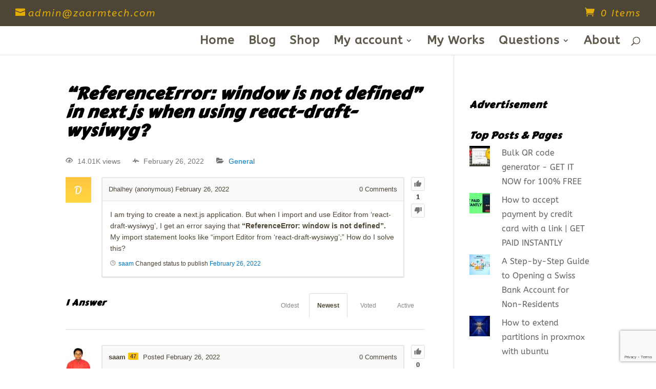

--- FILE ---
content_type: text/html; charset=utf-8
request_url: https://accounts.google.com/o/oauth2/postmessageRelay?parent=https%3A%2F%2Fzaarmtech.com&jsh=m%3B%2F_%2Fscs%2Fabc-static%2F_%2Fjs%2Fk%3Dgapi.lb.en.2kN9-TZiXrM.O%2Fd%3D1%2Frs%3DAHpOoo_B4hu0FeWRuWHfxnZ3V0WubwN7Qw%2Fm%3D__features__
body_size: 162
content:
<!DOCTYPE html><html><head><title></title><meta http-equiv="content-type" content="text/html; charset=utf-8"><meta http-equiv="X-UA-Compatible" content="IE=edge"><meta name="viewport" content="width=device-width, initial-scale=1, minimum-scale=1, maximum-scale=1, user-scalable=0"><script src='https://ssl.gstatic.com/accounts/o/2580342461-postmessagerelay.js' nonce="FgYh5KlNRYX_56Qtf6Acvw"></script></head><body><script type="text/javascript" src="https://apis.google.com/js/rpc:shindig_random.js?onload=init" nonce="FgYh5KlNRYX_56Qtf6Acvw"></script></body></html>

--- FILE ---
content_type: text/html; charset=utf-8
request_url: https://www.google.com/recaptcha/api2/anchor?ar=1&k=6Leo2YMcAAAAANNVlG6YQuT9hwg1rtznIY9TeotN&co=aHR0cHM6Ly96YWFybXRlY2guY29tOjQ0Mw..&hl=en&v=N67nZn4AqZkNcbeMu4prBgzg&size=invisible&anchor-ms=20000&execute-ms=30000&cb=bwcxvtyhh59y
body_size: 48556
content:
<!DOCTYPE HTML><html dir="ltr" lang="en"><head><meta http-equiv="Content-Type" content="text/html; charset=UTF-8">
<meta http-equiv="X-UA-Compatible" content="IE=edge">
<title>reCAPTCHA</title>
<style type="text/css">
/* cyrillic-ext */
@font-face {
  font-family: 'Roboto';
  font-style: normal;
  font-weight: 400;
  font-stretch: 100%;
  src: url(//fonts.gstatic.com/s/roboto/v48/KFO7CnqEu92Fr1ME7kSn66aGLdTylUAMa3GUBHMdazTgWw.woff2) format('woff2');
  unicode-range: U+0460-052F, U+1C80-1C8A, U+20B4, U+2DE0-2DFF, U+A640-A69F, U+FE2E-FE2F;
}
/* cyrillic */
@font-face {
  font-family: 'Roboto';
  font-style: normal;
  font-weight: 400;
  font-stretch: 100%;
  src: url(//fonts.gstatic.com/s/roboto/v48/KFO7CnqEu92Fr1ME7kSn66aGLdTylUAMa3iUBHMdazTgWw.woff2) format('woff2');
  unicode-range: U+0301, U+0400-045F, U+0490-0491, U+04B0-04B1, U+2116;
}
/* greek-ext */
@font-face {
  font-family: 'Roboto';
  font-style: normal;
  font-weight: 400;
  font-stretch: 100%;
  src: url(//fonts.gstatic.com/s/roboto/v48/KFO7CnqEu92Fr1ME7kSn66aGLdTylUAMa3CUBHMdazTgWw.woff2) format('woff2');
  unicode-range: U+1F00-1FFF;
}
/* greek */
@font-face {
  font-family: 'Roboto';
  font-style: normal;
  font-weight: 400;
  font-stretch: 100%;
  src: url(//fonts.gstatic.com/s/roboto/v48/KFO7CnqEu92Fr1ME7kSn66aGLdTylUAMa3-UBHMdazTgWw.woff2) format('woff2');
  unicode-range: U+0370-0377, U+037A-037F, U+0384-038A, U+038C, U+038E-03A1, U+03A3-03FF;
}
/* math */
@font-face {
  font-family: 'Roboto';
  font-style: normal;
  font-weight: 400;
  font-stretch: 100%;
  src: url(//fonts.gstatic.com/s/roboto/v48/KFO7CnqEu92Fr1ME7kSn66aGLdTylUAMawCUBHMdazTgWw.woff2) format('woff2');
  unicode-range: U+0302-0303, U+0305, U+0307-0308, U+0310, U+0312, U+0315, U+031A, U+0326-0327, U+032C, U+032F-0330, U+0332-0333, U+0338, U+033A, U+0346, U+034D, U+0391-03A1, U+03A3-03A9, U+03B1-03C9, U+03D1, U+03D5-03D6, U+03F0-03F1, U+03F4-03F5, U+2016-2017, U+2034-2038, U+203C, U+2040, U+2043, U+2047, U+2050, U+2057, U+205F, U+2070-2071, U+2074-208E, U+2090-209C, U+20D0-20DC, U+20E1, U+20E5-20EF, U+2100-2112, U+2114-2115, U+2117-2121, U+2123-214F, U+2190, U+2192, U+2194-21AE, U+21B0-21E5, U+21F1-21F2, U+21F4-2211, U+2213-2214, U+2216-22FF, U+2308-230B, U+2310, U+2319, U+231C-2321, U+2336-237A, U+237C, U+2395, U+239B-23B7, U+23D0, U+23DC-23E1, U+2474-2475, U+25AF, U+25B3, U+25B7, U+25BD, U+25C1, U+25CA, U+25CC, U+25FB, U+266D-266F, U+27C0-27FF, U+2900-2AFF, U+2B0E-2B11, U+2B30-2B4C, U+2BFE, U+3030, U+FF5B, U+FF5D, U+1D400-1D7FF, U+1EE00-1EEFF;
}
/* symbols */
@font-face {
  font-family: 'Roboto';
  font-style: normal;
  font-weight: 400;
  font-stretch: 100%;
  src: url(//fonts.gstatic.com/s/roboto/v48/KFO7CnqEu92Fr1ME7kSn66aGLdTylUAMaxKUBHMdazTgWw.woff2) format('woff2');
  unicode-range: U+0001-000C, U+000E-001F, U+007F-009F, U+20DD-20E0, U+20E2-20E4, U+2150-218F, U+2190, U+2192, U+2194-2199, U+21AF, U+21E6-21F0, U+21F3, U+2218-2219, U+2299, U+22C4-22C6, U+2300-243F, U+2440-244A, U+2460-24FF, U+25A0-27BF, U+2800-28FF, U+2921-2922, U+2981, U+29BF, U+29EB, U+2B00-2BFF, U+4DC0-4DFF, U+FFF9-FFFB, U+10140-1018E, U+10190-1019C, U+101A0, U+101D0-101FD, U+102E0-102FB, U+10E60-10E7E, U+1D2C0-1D2D3, U+1D2E0-1D37F, U+1F000-1F0FF, U+1F100-1F1AD, U+1F1E6-1F1FF, U+1F30D-1F30F, U+1F315, U+1F31C, U+1F31E, U+1F320-1F32C, U+1F336, U+1F378, U+1F37D, U+1F382, U+1F393-1F39F, U+1F3A7-1F3A8, U+1F3AC-1F3AF, U+1F3C2, U+1F3C4-1F3C6, U+1F3CA-1F3CE, U+1F3D4-1F3E0, U+1F3ED, U+1F3F1-1F3F3, U+1F3F5-1F3F7, U+1F408, U+1F415, U+1F41F, U+1F426, U+1F43F, U+1F441-1F442, U+1F444, U+1F446-1F449, U+1F44C-1F44E, U+1F453, U+1F46A, U+1F47D, U+1F4A3, U+1F4B0, U+1F4B3, U+1F4B9, U+1F4BB, U+1F4BF, U+1F4C8-1F4CB, U+1F4D6, U+1F4DA, U+1F4DF, U+1F4E3-1F4E6, U+1F4EA-1F4ED, U+1F4F7, U+1F4F9-1F4FB, U+1F4FD-1F4FE, U+1F503, U+1F507-1F50B, U+1F50D, U+1F512-1F513, U+1F53E-1F54A, U+1F54F-1F5FA, U+1F610, U+1F650-1F67F, U+1F687, U+1F68D, U+1F691, U+1F694, U+1F698, U+1F6AD, U+1F6B2, U+1F6B9-1F6BA, U+1F6BC, U+1F6C6-1F6CF, U+1F6D3-1F6D7, U+1F6E0-1F6EA, U+1F6F0-1F6F3, U+1F6F7-1F6FC, U+1F700-1F7FF, U+1F800-1F80B, U+1F810-1F847, U+1F850-1F859, U+1F860-1F887, U+1F890-1F8AD, U+1F8B0-1F8BB, U+1F8C0-1F8C1, U+1F900-1F90B, U+1F93B, U+1F946, U+1F984, U+1F996, U+1F9E9, U+1FA00-1FA6F, U+1FA70-1FA7C, U+1FA80-1FA89, U+1FA8F-1FAC6, U+1FACE-1FADC, U+1FADF-1FAE9, U+1FAF0-1FAF8, U+1FB00-1FBFF;
}
/* vietnamese */
@font-face {
  font-family: 'Roboto';
  font-style: normal;
  font-weight: 400;
  font-stretch: 100%;
  src: url(//fonts.gstatic.com/s/roboto/v48/KFO7CnqEu92Fr1ME7kSn66aGLdTylUAMa3OUBHMdazTgWw.woff2) format('woff2');
  unicode-range: U+0102-0103, U+0110-0111, U+0128-0129, U+0168-0169, U+01A0-01A1, U+01AF-01B0, U+0300-0301, U+0303-0304, U+0308-0309, U+0323, U+0329, U+1EA0-1EF9, U+20AB;
}
/* latin-ext */
@font-face {
  font-family: 'Roboto';
  font-style: normal;
  font-weight: 400;
  font-stretch: 100%;
  src: url(//fonts.gstatic.com/s/roboto/v48/KFO7CnqEu92Fr1ME7kSn66aGLdTylUAMa3KUBHMdazTgWw.woff2) format('woff2');
  unicode-range: U+0100-02BA, U+02BD-02C5, U+02C7-02CC, U+02CE-02D7, U+02DD-02FF, U+0304, U+0308, U+0329, U+1D00-1DBF, U+1E00-1E9F, U+1EF2-1EFF, U+2020, U+20A0-20AB, U+20AD-20C0, U+2113, U+2C60-2C7F, U+A720-A7FF;
}
/* latin */
@font-face {
  font-family: 'Roboto';
  font-style: normal;
  font-weight: 400;
  font-stretch: 100%;
  src: url(//fonts.gstatic.com/s/roboto/v48/KFO7CnqEu92Fr1ME7kSn66aGLdTylUAMa3yUBHMdazQ.woff2) format('woff2');
  unicode-range: U+0000-00FF, U+0131, U+0152-0153, U+02BB-02BC, U+02C6, U+02DA, U+02DC, U+0304, U+0308, U+0329, U+2000-206F, U+20AC, U+2122, U+2191, U+2193, U+2212, U+2215, U+FEFF, U+FFFD;
}
/* cyrillic-ext */
@font-face {
  font-family: 'Roboto';
  font-style: normal;
  font-weight: 500;
  font-stretch: 100%;
  src: url(//fonts.gstatic.com/s/roboto/v48/KFO7CnqEu92Fr1ME7kSn66aGLdTylUAMa3GUBHMdazTgWw.woff2) format('woff2');
  unicode-range: U+0460-052F, U+1C80-1C8A, U+20B4, U+2DE0-2DFF, U+A640-A69F, U+FE2E-FE2F;
}
/* cyrillic */
@font-face {
  font-family: 'Roboto';
  font-style: normal;
  font-weight: 500;
  font-stretch: 100%;
  src: url(//fonts.gstatic.com/s/roboto/v48/KFO7CnqEu92Fr1ME7kSn66aGLdTylUAMa3iUBHMdazTgWw.woff2) format('woff2');
  unicode-range: U+0301, U+0400-045F, U+0490-0491, U+04B0-04B1, U+2116;
}
/* greek-ext */
@font-face {
  font-family: 'Roboto';
  font-style: normal;
  font-weight: 500;
  font-stretch: 100%;
  src: url(//fonts.gstatic.com/s/roboto/v48/KFO7CnqEu92Fr1ME7kSn66aGLdTylUAMa3CUBHMdazTgWw.woff2) format('woff2');
  unicode-range: U+1F00-1FFF;
}
/* greek */
@font-face {
  font-family: 'Roboto';
  font-style: normal;
  font-weight: 500;
  font-stretch: 100%;
  src: url(//fonts.gstatic.com/s/roboto/v48/KFO7CnqEu92Fr1ME7kSn66aGLdTylUAMa3-UBHMdazTgWw.woff2) format('woff2');
  unicode-range: U+0370-0377, U+037A-037F, U+0384-038A, U+038C, U+038E-03A1, U+03A3-03FF;
}
/* math */
@font-face {
  font-family: 'Roboto';
  font-style: normal;
  font-weight: 500;
  font-stretch: 100%;
  src: url(//fonts.gstatic.com/s/roboto/v48/KFO7CnqEu92Fr1ME7kSn66aGLdTylUAMawCUBHMdazTgWw.woff2) format('woff2');
  unicode-range: U+0302-0303, U+0305, U+0307-0308, U+0310, U+0312, U+0315, U+031A, U+0326-0327, U+032C, U+032F-0330, U+0332-0333, U+0338, U+033A, U+0346, U+034D, U+0391-03A1, U+03A3-03A9, U+03B1-03C9, U+03D1, U+03D5-03D6, U+03F0-03F1, U+03F4-03F5, U+2016-2017, U+2034-2038, U+203C, U+2040, U+2043, U+2047, U+2050, U+2057, U+205F, U+2070-2071, U+2074-208E, U+2090-209C, U+20D0-20DC, U+20E1, U+20E5-20EF, U+2100-2112, U+2114-2115, U+2117-2121, U+2123-214F, U+2190, U+2192, U+2194-21AE, U+21B0-21E5, U+21F1-21F2, U+21F4-2211, U+2213-2214, U+2216-22FF, U+2308-230B, U+2310, U+2319, U+231C-2321, U+2336-237A, U+237C, U+2395, U+239B-23B7, U+23D0, U+23DC-23E1, U+2474-2475, U+25AF, U+25B3, U+25B7, U+25BD, U+25C1, U+25CA, U+25CC, U+25FB, U+266D-266F, U+27C0-27FF, U+2900-2AFF, U+2B0E-2B11, U+2B30-2B4C, U+2BFE, U+3030, U+FF5B, U+FF5D, U+1D400-1D7FF, U+1EE00-1EEFF;
}
/* symbols */
@font-face {
  font-family: 'Roboto';
  font-style: normal;
  font-weight: 500;
  font-stretch: 100%;
  src: url(//fonts.gstatic.com/s/roboto/v48/KFO7CnqEu92Fr1ME7kSn66aGLdTylUAMaxKUBHMdazTgWw.woff2) format('woff2');
  unicode-range: U+0001-000C, U+000E-001F, U+007F-009F, U+20DD-20E0, U+20E2-20E4, U+2150-218F, U+2190, U+2192, U+2194-2199, U+21AF, U+21E6-21F0, U+21F3, U+2218-2219, U+2299, U+22C4-22C6, U+2300-243F, U+2440-244A, U+2460-24FF, U+25A0-27BF, U+2800-28FF, U+2921-2922, U+2981, U+29BF, U+29EB, U+2B00-2BFF, U+4DC0-4DFF, U+FFF9-FFFB, U+10140-1018E, U+10190-1019C, U+101A0, U+101D0-101FD, U+102E0-102FB, U+10E60-10E7E, U+1D2C0-1D2D3, U+1D2E0-1D37F, U+1F000-1F0FF, U+1F100-1F1AD, U+1F1E6-1F1FF, U+1F30D-1F30F, U+1F315, U+1F31C, U+1F31E, U+1F320-1F32C, U+1F336, U+1F378, U+1F37D, U+1F382, U+1F393-1F39F, U+1F3A7-1F3A8, U+1F3AC-1F3AF, U+1F3C2, U+1F3C4-1F3C6, U+1F3CA-1F3CE, U+1F3D4-1F3E0, U+1F3ED, U+1F3F1-1F3F3, U+1F3F5-1F3F7, U+1F408, U+1F415, U+1F41F, U+1F426, U+1F43F, U+1F441-1F442, U+1F444, U+1F446-1F449, U+1F44C-1F44E, U+1F453, U+1F46A, U+1F47D, U+1F4A3, U+1F4B0, U+1F4B3, U+1F4B9, U+1F4BB, U+1F4BF, U+1F4C8-1F4CB, U+1F4D6, U+1F4DA, U+1F4DF, U+1F4E3-1F4E6, U+1F4EA-1F4ED, U+1F4F7, U+1F4F9-1F4FB, U+1F4FD-1F4FE, U+1F503, U+1F507-1F50B, U+1F50D, U+1F512-1F513, U+1F53E-1F54A, U+1F54F-1F5FA, U+1F610, U+1F650-1F67F, U+1F687, U+1F68D, U+1F691, U+1F694, U+1F698, U+1F6AD, U+1F6B2, U+1F6B9-1F6BA, U+1F6BC, U+1F6C6-1F6CF, U+1F6D3-1F6D7, U+1F6E0-1F6EA, U+1F6F0-1F6F3, U+1F6F7-1F6FC, U+1F700-1F7FF, U+1F800-1F80B, U+1F810-1F847, U+1F850-1F859, U+1F860-1F887, U+1F890-1F8AD, U+1F8B0-1F8BB, U+1F8C0-1F8C1, U+1F900-1F90B, U+1F93B, U+1F946, U+1F984, U+1F996, U+1F9E9, U+1FA00-1FA6F, U+1FA70-1FA7C, U+1FA80-1FA89, U+1FA8F-1FAC6, U+1FACE-1FADC, U+1FADF-1FAE9, U+1FAF0-1FAF8, U+1FB00-1FBFF;
}
/* vietnamese */
@font-face {
  font-family: 'Roboto';
  font-style: normal;
  font-weight: 500;
  font-stretch: 100%;
  src: url(//fonts.gstatic.com/s/roboto/v48/KFO7CnqEu92Fr1ME7kSn66aGLdTylUAMa3OUBHMdazTgWw.woff2) format('woff2');
  unicode-range: U+0102-0103, U+0110-0111, U+0128-0129, U+0168-0169, U+01A0-01A1, U+01AF-01B0, U+0300-0301, U+0303-0304, U+0308-0309, U+0323, U+0329, U+1EA0-1EF9, U+20AB;
}
/* latin-ext */
@font-face {
  font-family: 'Roboto';
  font-style: normal;
  font-weight: 500;
  font-stretch: 100%;
  src: url(//fonts.gstatic.com/s/roboto/v48/KFO7CnqEu92Fr1ME7kSn66aGLdTylUAMa3KUBHMdazTgWw.woff2) format('woff2');
  unicode-range: U+0100-02BA, U+02BD-02C5, U+02C7-02CC, U+02CE-02D7, U+02DD-02FF, U+0304, U+0308, U+0329, U+1D00-1DBF, U+1E00-1E9F, U+1EF2-1EFF, U+2020, U+20A0-20AB, U+20AD-20C0, U+2113, U+2C60-2C7F, U+A720-A7FF;
}
/* latin */
@font-face {
  font-family: 'Roboto';
  font-style: normal;
  font-weight: 500;
  font-stretch: 100%;
  src: url(//fonts.gstatic.com/s/roboto/v48/KFO7CnqEu92Fr1ME7kSn66aGLdTylUAMa3yUBHMdazQ.woff2) format('woff2');
  unicode-range: U+0000-00FF, U+0131, U+0152-0153, U+02BB-02BC, U+02C6, U+02DA, U+02DC, U+0304, U+0308, U+0329, U+2000-206F, U+20AC, U+2122, U+2191, U+2193, U+2212, U+2215, U+FEFF, U+FFFD;
}
/* cyrillic-ext */
@font-face {
  font-family: 'Roboto';
  font-style: normal;
  font-weight: 900;
  font-stretch: 100%;
  src: url(//fonts.gstatic.com/s/roboto/v48/KFO7CnqEu92Fr1ME7kSn66aGLdTylUAMa3GUBHMdazTgWw.woff2) format('woff2');
  unicode-range: U+0460-052F, U+1C80-1C8A, U+20B4, U+2DE0-2DFF, U+A640-A69F, U+FE2E-FE2F;
}
/* cyrillic */
@font-face {
  font-family: 'Roboto';
  font-style: normal;
  font-weight: 900;
  font-stretch: 100%;
  src: url(//fonts.gstatic.com/s/roboto/v48/KFO7CnqEu92Fr1ME7kSn66aGLdTylUAMa3iUBHMdazTgWw.woff2) format('woff2');
  unicode-range: U+0301, U+0400-045F, U+0490-0491, U+04B0-04B1, U+2116;
}
/* greek-ext */
@font-face {
  font-family: 'Roboto';
  font-style: normal;
  font-weight: 900;
  font-stretch: 100%;
  src: url(//fonts.gstatic.com/s/roboto/v48/KFO7CnqEu92Fr1ME7kSn66aGLdTylUAMa3CUBHMdazTgWw.woff2) format('woff2');
  unicode-range: U+1F00-1FFF;
}
/* greek */
@font-face {
  font-family: 'Roboto';
  font-style: normal;
  font-weight: 900;
  font-stretch: 100%;
  src: url(//fonts.gstatic.com/s/roboto/v48/KFO7CnqEu92Fr1ME7kSn66aGLdTylUAMa3-UBHMdazTgWw.woff2) format('woff2');
  unicode-range: U+0370-0377, U+037A-037F, U+0384-038A, U+038C, U+038E-03A1, U+03A3-03FF;
}
/* math */
@font-face {
  font-family: 'Roboto';
  font-style: normal;
  font-weight: 900;
  font-stretch: 100%;
  src: url(//fonts.gstatic.com/s/roboto/v48/KFO7CnqEu92Fr1ME7kSn66aGLdTylUAMawCUBHMdazTgWw.woff2) format('woff2');
  unicode-range: U+0302-0303, U+0305, U+0307-0308, U+0310, U+0312, U+0315, U+031A, U+0326-0327, U+032C, U+032F-0330, U+0332-0333, U+0338, U+033A, U+0346, U+034D, U+0391-03A1, U+03A3-03A9, U+03B1-03C9, U+03D1, U+03D5-03D6, U+03F0-03F1, U+03F4-03F5, U+2016-2017, U+2034-2038, U+203C, U+2040, U+2043, U+2047, U+2050, U+2057, U+205F, U+2070-2071, U+2074-208E, U+2090-209C, U+20D0-20DC, U+20E1, U+20E5-20EF, U+2100-2112, U+2114-2115, U+2117-2121, U+2123-214F, U+2190, U+2192, U+2194-21AE, U+21B0-21E5, U+21F1-21F2, U+21F4-2211, U+2213-2214, U+2216-22FF, U+2308-230B, U+2310, U+2319, U+231C-2321, U+2336-237A, U+237C, U+2395, U+239B-23B7, U+23D0, U+23DC-23E1, U+2474-2475, U+25AF, U+25B3, U+25B7, U+25BD, U+25C1, U+25CA, U+25CC, U+25FB, U+266D-266F, U+27C0-27FF, U+2900-2AFF, U+2B0E-2B11, U+2B30-2B4C, U+2BFE, U+3030, U+FF5B, U+FF5D, U+1D400-1D7FF, U+1EE00-1EEFF;
}
/* symbols */
@font-face {
  font-family: 'Roboto';
  font-style: normal;
  font-weight: 900;
  font-stretch: 100%;
  src: url(//fonts.gstatic.com/s/roboto/v48/KFO7CnqEu92Fr1ME7kSn66aGLdTylUAMaxKUBHMdazTgWw.woff2) format('woff2');
  unicode-range: U+0001-000C, U+000E-001F, U+007F-009F, U+20DD-20E0, U+20E2-20E4, U+2150-218F, U+2190, U+2192, U+2194-2199, U+21AF, U+21E6-21F0, U+21F3, U+2218-2219, U+2299, U+22C4-22C6, U+2300-243F, U+2440-244A, U+2460-24FF, U+25A0-27BF, U+2800-28FF, U+2921-2922, U+2981, U+29BF, U+29EB, U+2B00-2BFF, U+4DC0-4DFF, U+FFF9-FFFB, U+10140-1018E, U+10190-1019C, U+101A0, U+101D0-101FD, U+102E0-102FB, U+10E60-10E7E, U+1D2C0-1D2D3, U+1D2E0-1D37F, U+1F000-1F0FF, U+1F100-1F1AD, U+1F1E6-1F1FF, U+1F30D-1F30F, U+1F315, U+1F31C, U+1F31E, U+1F320-1F32C, U+1F336, U+1F378, U+1F37D, U+1F382, U+1F393-1F39F, U+1F3A7-1F3A8, U+1F3AC-1F3AF, U+1F3C2, U+1F3C4-1F3C6, U+1F3CA-1F3CE, U+1F3D4-1F3E0, U+1F3ED, U+1F3F1-1F3F3, U+1F3F5-1F3F7, U+1F408, U+1F415, U+1F41F, U+1F426, U+1F43F, U+1F441-1F442, U+1F444, U+1F446-1F449, U+1F44C-1F44E, U+1F453, U+1F46A, U+1F47D, U+1F4A3, U+1F4B0, U+1F4B3, U+1F4B9, U+1F4BB, U+1F4BF, U+1F4C8-1F4CB, U+1F4D6, U+1F4DA, U+1F4DF, U+1F4E3-1F4E6, U+1F4EA-1F4ED, U+1F4F7, U+1F4F9-1F4FB, U+1F4FD-1F4FE, U+1F503, U+1F507-1F50B, U+1F50D, U+1F512-1F513, U+1F53E-1F54A, U+1F54F-1F5FA, U+1F610, U+1F650-1F67F, U+1F687, U+1F68D, U+1F691, U+1F694, U+1F698, U+1F6AD, U+1F6B2, U+1F6B9-1F6BA, U+1F6BC, U+1F6C6-1F6CF, U+1F6D3-1F6D7, U+1F6E0-1F6EA, U+1F6F0-1F6F3, U+1F6F7-1F6FC, U+1F700-1F7FF, U+1F800-1F80B, U+1F810-1F847, U+1F850-1F859, U+1F860-1F887, U+1F890-1F8AD, U+1F8B0-1F8BB, U+1F8C0-1F8C1, U+1F900-1F90B, U+1F93B, U+1F946, U+1F984, U+1F996, U+1F9E9, U+1FA00-1FA6F, U+1FA70-1FA7C, U+1FA80-1FA89, U+1FA8F-1FAC6, U+1FACE-1FADC, U+1FADF-1FAE9, U+1FAF0-1FAF8, U+1FB00-1FBFF;
}
/* vietnamese */
@font-face {
  font-family: 'Roboto';
  font-style: normal;
  font-weight: 900;
  font-stretch: 100%;
  src: url(//fonts.gstatic.com/s/roboto/v48/KFO7CnqEu92Fr1ME7kSn66aGLdTylUAMa3OUBHMdazTgWw.woff2) format('woff2');
  unicode-range: U+0102-0103, U+0110-0111, U+0128-0129, U+0168-0169, U+01A0-01A1, U+01AF-01B0, U+0300-0301, U+0303-0304, U+0308-0309, U+0323, U+0329, U+1EA0-1EF9, U+20AB;
}
/* latin-ext */
@font-face {
  font-family: 'Roboto';
  font-style: normal;
  font-weight: 900;
  font-stretch: 100%;
  src: url(//fonts.gstatic.com/s/roboto/v48/KFO7CnqEu92Fr1ME7kSn66aGLdTylUAMa3KUBHMdazTgWw.woff2) format('woff2');
  unicode-range: U+0100-02BA, U+02BD-02C5, U+02C7-02CC, U+02CE-02D7, U+02DD-02FF, U+0304, U+0308, U+0329, U+1D00-1DBF, U+1E00-1E9F, U+1EF2-1EFF, U+2020, U+20A0-20AB, U+20AD-20C0, U+2113, U+2C60-2C7F, U+A720-A7FF;
}
/* latin */
@font-face {
  font-family: 'Roboto';
  font-style: normal;
  font-weight: 900;
  font-stretch: 100%;
  src: url(//fonts.gstatic.com/s/roboto/v48/KFO7CnqEu92Fr1ME7kSn66aGLdTylUAMa3yUBHMdazQ.woff2) format('woff2');
  unicode-range: U+0000-00FF, U+0131, U+0152-0153, U+02BB-02BC, U+02C6, U+02DA, U+02DC, U+0304, U+0308, U+0329, U+2000-206F, U+20AC, U+2122, U+2191, U+2193, U+2212, U+2215, U+FEFF, U+FFFD;
}

</style>
<link rel="stylesheet" type="text/css" href="https://www.gstatic.com/recaptcha/releases/N67nZn4AqZkNcbeMu4prBgzg/styles__ltr.css">
<script nonce="1vzRN5G_U8HyW7Xb9FbCVg" type="text/javascript">window['__recaptcha_api'] = 'https://www.google.com/recaptcha/api2/';</script>
<script type="text/javascript" src="https://www.gstatic.com/recaptcha/releases/N67nZn4AqZkNcbeMu4prBgzg/recaptcha__en.js" nonce="1vzRN5G_U8HyW7Xb9FbCVg">
      
    </script></head>
<body><div id="rc-anchor-alert" class="rc-anchor-alert"></div>
<input type="hidden" id="recaptcha-token" value="[base64]">
<script type="text/javascript" nonce="1vzRN5G_U8HyW7Xb9FbCVg">
      recaptcha.anchor.Main.init("[\x22ainput\x22,[\x22bgdata\x22,\x22\x22,\[base64]/[base64]/MjU1Ong/[base64]/[base64]/[base64]/[base64]/[base64]/[base64]/[base64]/[base64]/[base64]/[base64]/[base64]/[base64]/[base64]/[base64]/[base64]\\u003d\x22,\[base64]\x22,\x22aAHCtVRxw47Ct3oDwpUKw4bCvh/Dn8KhTiU9wrsEwo4qS8Opw4JFw5jDgMKGEB8QYVoMSSgeAxTDnsOLKXBCw5fDhcOZw7LDk8Oiw6Zlw7zCj8Olw5bDgMO9M3Bpw7dRLMOVw5/DsSTDvMO0w6Q+wphpEMO3EcKWYW3DvcKHwr/[base64]/Ci8Omw47DrMOAFcKvH8O5w7XCsTfCrMK7w59MamhUwp7DjsOsWMOJNsKuHsKvwrgDEl4USDpcQ3XDvBHDiHLCjcKbwr/CrmnDgsOYYcKxZ8O9CCYbwroiDk8LwrUSwq3Cg8OzwqJtR2DDk8O5wpvCqG/Dt8OlwpRPeMOwwrRUGcOMXS/CuQVgwr1lRknDkj7CmT/CoMOtP8KmC27DrMOSwpjDjkZTw6zCjcOWwqfCuMOnV8KNN0ldGsKPw7hoOibCpVXCnEzDrcOpMF0mwplAagFpUMKMwpXCvsOJQVDCnw8HWCwMKn/DlW8ILDbDhmzDqBpKDF/Cu8OXwrLDqsKIwqDCm3UYw4rCn8KEwpcBN8OqV8K5w6AFw4RHw7HDtsOFwphiH1NJQcKLWigCw755wpRDfilwUQ7Cun/Cn8KXwrJsEi8fwqPCusOYw4oZw6rCh8OMwrUwWsOGeXrDlgQnanLDiFTDhsO/wq0owpJMKQprwofCnjpfR1lhWMORw4jDtgDDkMOAIMOBFRZIU2DCiGPChMOyw7DCuyPClcK/GMKEw6cmw5nDpMOIw7xSBcOnFcOaw6rCrCVfDQfDjCrCsG/DkcKzUsOvIQ8Nw4B5HkDCtcKPDsKkw7clwocmw6kUwo3DlcKXwp7DjV0POUjDp8Oww6DDkMO7wrvDpCJiwo5Zw5fDsWbCjcO7f8KhwpPDi8KqQMOga0MtB8O/[base64]/CjV1YJhjCjcKMW8Ovw5bDkC7Dl8Ogw7jCmcOeGk9/acOBwqwpwpvCkMK/wqHCvgXDg8KqwrQCe8OdwqxwGcK+wohoDcKzAMKPw7Z+KsKXF8OQwozDj1Fhw6hcwqEDwrIlNMOxw4kNw44Kw6hKwqHDrcKWwpMHPyzDp8KzwplUeMK4w51GwoYzw6/DrWzDm29qwq7DnsOYw7Vsw5csL8KCZcKaw7fCkybCp1LDi1/DmcK4UsOfU8KEH8KKL8OMw7V/wo/CvMKMw4bDvMOcw7nDksOPTygFw657NcOSKy7DlMKcTFTDpmI+C8KiEcKvKcKhw7knwp8Sw5h+wqdzGltddSXCrCAjwpnDtcO5dBTDiV/DhMOKwqw5w4bDog/CqMKCTcKYOwQkAMOQU8KKHjzDu0rCtkpGS8Kcw7vDsMKgw4/DjhPDkMOew4/[base64]/OjcAw4rCocKaw5xWw4RrRB8Ab8KTw4FTwq0MwrrCsS9Jw5LCgkcjwozCsRoZBwceZiRfRgJkw5Qfc8K3eMKBBTTDonfCosKmw5o+dxnDv29kwrfCicKtwpbDmcKdw7fDj8O/w40iw6LCoRvCvcKmZsOUwqlVw7pnwrRoUcORY1/DmzlQw7rCg8ONZ37CgTdswrArGMORw5bDrGbCh8K5QzXDj8KBW1PDoMOhEBrCrwXDi1hic8KGw6oIw7/DrgXCicKNwo7DkcKqSMKewpdGwo/DisOKwrBlw5TCg8KFUsOsw747SMOkUyB0w5HCicKLwpkBKk3DunDCoQQIWgpmw7fCt8OJwq3CksKeecKhw5rDjk4WOsKIw6phw4bCosKTJzfCisKaw6zCmQEBw7TCmGVuwpsmO8KMwr5/H8OBQMK2AcOSJsOSw5vDoDHCiMODfUU7OlzDkMOCacKODScWQwQUw7FSwrczZ8OAw4EnYhR6N8OkQMOQw7vDgSXCjMKMwpbCtR/DmCzDnMKWCMO8wo4QUcOEd8OpcTbDkMOmwqbDiVtYwpvDtsKPdAbDmcKVw5XClAnDu8KCXUcKw45JOMOfwq8Qw7XDsGXDnR0eJMODw59yYMKPJVLDt2xww6jCocKjMMKOwq3CgV/[base64]/CjcOwwq8Gf2TDh8OtFQvCvMOlVB7Dn8KowoR0w5vDpF3DkA15wqpjH8OYwrxpw4pIFMO4RXAHS3caCcKFe1o1K8Omw6kTDybDvkfCqClfXygUw5bCtcKkbsKMw75mQ8KAwqkyKSvCu1HCokBDwqlLw5XCqh/DlcKrw4jDiV3DuEvCqxAiL8OoNsKawogiaV3DucK1dsKswqbCkQ0Ew5TDicKfUwBWwrF4X8KIw6Vzw5/CpxTDk2vCnEHDi0Biw69JAkrCi3bCm8Opw4VaRm/DocKub0UJwp3DpcOVw5XDjhxfTsKpwplWw7Q7GMORNMO5bMKbwr9OFMOuAsKcTcOBwqbCqMK3WjMuRThvDh96wqVMw7TDhsOqT8OHVC3DqMKfYkoQQcOEQMO4w5nCtMK8QhlnwqXCnjzDmT3CvsOLw5vDsRdjwrYrI2vDg0XDosKNwr5bEyI/[base64]/ClFjDo1bDt8OgN8OOOkxFFFXDjC3ChMKdSCQKPx1VL0bCnTV2Jw0Nw5rCvcK1IMKXHSYWw6bDj0fDmBfChcOiw4DCuSkCbcOEwrYhVsK2XSPCqFTDqsKjwr15wpfDhlTCpcO/[base64]/Z8OkGsOCwqXCkirDsgzCncOEZFE+RcOTb3cMw4sXWDdFwqkkw5bDucKVw7DCpMOIailFw7nDk8Kyw6ZJA8O6MyLCr8Kkw5ABwrYyfQTDncO/AT9aMw/DvS7CgSINw5gOwoI1CsOSw4ZUJcOIw4siW8OBw6w2PlcUGR95wqrCuFEfUV7CpX0GIsKLUgkOAV91XSB8JMOLwoPCvcKewrRowqIdT8KyY8O2wpRewqPDtcO/MAEeTCnDmcOnw4lVbsOVwpXCrWBqw67DpDTCo8KvLsKrw6x3DlAGMytawpxJewLDisK0JMOmcMKMQ8KCwonDr8OXW31VMz/[base64]/DUR1alvCl8KBelPCqcKAcW5ga1Jxw6sGAAbDicKVcsORwoR5wrzDtcKnS3TCgFp+Rg1RE8Kkw7rDtAbCvsOWwp0PW1FMwrBnHMOOQ8O/wpA+U14JMsKCwqsmQ29XEzTDlSvDl8OXB8OOw7hCw5BVT8Otw6UJNMOXwqApGS/DtcKARsOUwpjDtcKfwo7DiC/CqcORw7NSXMKCfMO3PwbDhTrDg8KuHWbCkMK3B8K8QnbDjMOoDiEdw6vDjsKfHMOUEULCmAXCi8Kvw5DDoRobeUx8wqxdwoV1w5TDolrDi8Kowp3DpwsSORU7woEkK1RlcjPDg8ONNsKKZBZtQBDDtMKtAGPDhsKXdGDDpMO/JsOrwqgmwr0FWzDCrMKXw6LCrcOPw6PDh8Ojw6zCmsO9wqTCkMOUbsOicxfDkk7CscOOW8OEwpgFfSpOEyDDhw4/VVvCphsbw4AaTVdtLMKvwoPDjsOfwqrCqUrDj3nCnlV8XcKPWsKUwoIWFiXCmBd1w4NywozCgBJCwoHDkwrDv3IHRxjDiQ3Cizpfw7IvPsKqN8KnC33DjsOxwqLCnMKEwpzDr8OcMcK0YsO7wrJgwpLDtsOGwo0ewp3DkcKUBlvDtRc/wpfDiyXCmVbCp8KMwpYbwrHCvkLCriBHA8Oiw5XCmcORECLCocOewrcyw5fCjXnCocO6acOVwojDrMKgwocNRMONKsO0w77DvDbCisOSwq/DpGzCgDMGQcOuHcKyeMK+w4wawqjDgjI+TcKxwprCvVs8SMOXwobDqMKDPcOZw4DChcOEw4FQOW1SwrdUBcKRwpzCoRRrwobCjVPCkTnCpcK/wocKNMKvwo8QdTZBw5PCt1U7VTYIf8K4AsOWViDDlX/CtFs0WgQEw67CjiYXKsK/[base64]/DiMKJWMOXDB9lSMKTTzJPwqtvw6rCosOZECHCp3Qaw5bDlsKSw6ANwpnDsMKFwr/DsXvCpjpwwqvCpsOYwoEaB0JYw75pw7YAw5LCuWpxcFrCrxDDvBpXFiIfJMOuRU0DwqtAcCFfUyLDtn8CwpTDjsKzw6sGPgTDs2clwqkaw7HCvQkyX8KSSRFxwpNYHMOyw440w7zCiEcHwq3DgsOIHijDqEHDln5uwoARJcKow6sfwqvDu8Obw6LCpmp/QMKQTsOpDCrCnT7DjcKLwqVuQMO8w685bsOdw5gZwrVYPMONKmTDlVDCq8KTOjI1w6k+XQTCmQBmwqzCpcOVZcK6UcOyZMKmw6rCjcKJwr1ow4dtbw/DhmpWdHhqw58wVsK8wqctwrLCij0zPMOPETlBeMO9wonDtWRowrlQNXHCsHfCgQzCkDXDp8KrRsOmwqUrG2Nyw55hwqt/w547FVzDucOnHRTCjgUbAcOOw6jDpmR1dyrDkh/[base64]/Dl197wr4Kw68rwq7CrnFBw6LDkUDDn8OEG1gNL3EEw6/DnUw/w5VFGHw7QxZJwq9qw43ClhzDvj3CtFRkwqJowo83wrJjQMKkNGLDpkXDmcKcwoxUMmcswr3DqhxvX8OkWsO4PMOdEmsACcK0Ax9UwpgpwoFPf8KuwrzCk8K+HcO6w6DDmD9rOHPCpHDDssKDNE/Dr8O0CCNHFsOUwrQXPHfDuFrCiDjDj8KxOnPCtsOzw7klFRMWDkTCphHCmcOiURZHw6pyGSjDpsKlw6B2w70BVMKFw7sFwqrCmcOMw5g+CVxkdwzDmcK9OUPCjsOow5fCksKAwpQ/AcOJaWpAKivDvMOVwrVSFkTCsMKiwqhnfAFCwpIqUGbCpxTCtmsXw4TDvE/CgcKIBMK8w74vw5YQRmMDR28kw5jCrzJnw53ClDrDjQNrTRTCjcOMYh3CpMODSsKgwq0VwqfDgnJrwpZBwqxAw7LDtcOBcX3DlMKEw4vCgmzDrcO6w5XDksKLRcKBw6TDohc3McOvw5hWMF0iwobDqBDDvyInC0fCig/[base64]/wqF5X2rCjcO2w6FEw4nCm3HDuC3CnMOMZ8Ojw4AxwoxXXG7Cs0HDgAJ0cRLCtGTDuMKbEjrDuHBHw6HChsOnw5HClk1Hw65cD07CsQpYw5bDqMOkAcO2en0yGF/Dqw7CncOcwo7DkcOHwpLCo8ORwqM+w4nCl8OkejxjwpQLwpHCkXLDhMOMw7B7YMOBw7Q1LcKWw4RKw7Ilf1jDhcKiBsOuS8O3w6XDt8OKwpdbUF4Qw6TDhk5nFyfCp8K2JkxpwrrDp8Ojwqo5acK2Kk1JQMKsKsKhw7rCvcK5GcOXwpnDrcKRMsKWGsO/[base64]/w63Dk8OuHnZCwoQMNMKJX8OSw47DmcO5MhhqbMKoUsOqw4Emwp/DpsOgCsKkdcKgKkDDvMKUwrRcQsKFHQo+NsOgwrYLwphXLMOzDMOfwoVTwrY1w5rDkcKueiXDjcOywrcgdAnCgcKhUcOjY1nCgXHCgMOBWW4FCsKXDMK/CWkzeMOoUsOVf8KLdMO4BwxEH2sTGcOPHQlMfHzCoBU2w59BCg9/WsKuYV3CsAh/w4BPwqdUUC80w4vDmsKGPXVuwpQPw7dFw53CuiDDnUXCq8KgRl/DhFXClcO0e8Kqw58JYcKLDBzDlMKtw4TDnUfCqXjDp3kYwonClF7CtsOkYcOJcGNeG1HCmsKLwr9Aw5Zjw5IMw7jDu8KqNsKOUcKDwrVWewx4d8OBVFoawoYpPmIswqkZw7VqYUM8DBtNwpXDizvDp1TCu8OYwr9hw5jCsSbDqMObRXXDl0hywqzCgD44ej/DoFFrw6bCpQAPwpHChMOiw6jDhA/CvivCqHtGfQk3w4jCmBUTwp/CvMOiworDrAIdwqAJDAjCrT9kwpfDt8Owag3CmcO2fCHCqjTCksOGw5HCkMKvw73Dv8OnWkzCn8KzMAUBJMKGwoDDgSIObW8SZcKlKcK0Sl3CrXzCpMOzRiDCvMKDFcO5X8OTw6Q/W8OnYcOrLRNMFsKUwoJCb0rDn8O+CcOPEcOTC1rDmsO0w4PCicOwK2HDjQdOw4gPw4PDnsKAw6RzwplOw6/[base64]/Ci3zDs8ObZsKdDFc1fGbCm8Oiw4TDg8Kswq7ChAPDs2Y4wqweRsKewrTCvjrCtMKITcKHQjrDnsOdfRsiwr7DqsKpSk3Cg04lwqzDk3IfLHd+NEFkwp9efzNjw5LCnwxITG3DngnCjcO/[base64]/CpUB7EFNlwrjCuDDDu8KMw7jCgj/CosOnKxTDhHk6w5sCw6vCiWDDosOdwqTCpMK4aFh4F8K/DE4Qw4vDncOPTg8Lw6wwwpzCvsK9T3goJcOiw6YjGsKeYxdww7/ClsKYwoJjEsO4QcKEw78xw4kvPcOkw7towprCqMOSXhXCtsKvw5s5wpZHw7LDvcK4Jm4YP8OtWMO0FVPDiFrDj8K6wpNZwodPwpPDnFEkdSjCtMKmwo/[base64]/YQYFw65gwpVEKcO4w7LDt8KFZk/Cn8O2w4s6w7Y3wq4oQDLChcO1wqFJwpPDgX3ClxjCv8O/NsKhTj97TDJJwrbCoxwqwp7Di8K7woDDtRRTL1XCn8KnBsKswqROBjktQsOnFsONAHpDQmbCoMO/[base64]/FMOgwr7DiTbDqMKywrQaCMO+b8OcGRshecO8w7rCj8K/w7o5wpjDtyDCusOUPjHDlMK1eVxRw5bDhsKbw7g3wpvCmivCncORw74aw4HCssKiEsKpw7oXQ2oXIEjDhsKuO8KMwonCvmzDoMKNwqHCucKhwovDiy55Jz/[base64]/PkEkwpFawrHCp8KBw6PCkMOzw5YCCMOlw6UcwqHDkcO2NsKGwqEablbDkSzCmMK6wqnDnwVQwqt1eMOiwoPDpsKRRsOcwpV/w6DCrn8VRnEHBCs+ElPDpcOdwphMDjbDtMOFLTPCnW5Uwo/Dq8KBwobDjcKWbTRHDlJfClcXSlfDlsOcIBMMworDgBDDu8OUFlptw5ZUwqZNwrvDtcKFw6RXegVDCcOfODg3w4sNfsKgJT/CmMKzw4cbwqDDh8OHU8KWwo/CtXTCkGlkwqbDmsOpwpjDtXjDmMKgwqzCu8O7VMKyJMKtMsOcwpvDoMKKEcKjw6nDmMOYwowHbCDDhkDDoXk2w5ZIJsOrwqgnIMOsw7o6XcK8GMOiw64dw51nfCfCkMKyABrCrALCmTzDm8K1NsOWwrxJwoTCmCpZYUgAw6d+woEWQsKReG/[base64]/U8KEwqDCqyJdw6YuwpPChSIkwqZfw7jCr8OVDhbCkRZMGsOFwqhFw78OwqfCjHPDp8Otw5knGwRXwrc0w4lSwos3AlgDwofDtMKrDsOEwqbCmyERwqMRBDRmw6bDj8KFw6Riw7/DhDknw53DiQ5cdcOUUcOIw4/DilxBwqzDtCwCIULCuBUDw4QVw4TDgT1Hw6sYGg7Cm8KjwqnCtl7DlsOBwpIoUcKmSMKVURYpwqbCvjbCjcKfTyIMTjI0eATCrwI4b3kNw5todDISdcKKwpAjwq7DgMOQw4DDoMKJGC4bwqPCmMODMUMmw7PDu2YEKsKVB2JXczrDrsOlwq/CicODE8OkLkIkw4ZfUhzCicOjQ1XCv8O6GsOwLEXCuMKVAC0pAcO9XEjCosOvasKMwoXCoyJewpLClUQie8OoPMOiHGQtwrTDjDNcw7kOCD0aC1U9PsK3akoaw7dNw7bCrFI3ZxbCkS/CjMKnJ2MIw5JBwqlWN8OKN2Ahw7rCkcKcwr0Cw4XDqCLDgsODPUkLCh4Aw7Qnd8KRw5/DuQ0Rw4XCoxUqdiLDkMOmwrXClMOwwp8LwrzDpTFNwqDCj8OeGMKNwqs/wrnCmQLDicOIIiVNFMKlw4sYDEMBw5ckEVUGDcK7J8K2w7rDmcOWVwoTM2oxLMK9wp5Lw7E+aRfDilF3w4HDq1VXw7w/wrXDhVsWJCbCtcOgw44ZN8O6wpzDu07DpsOBw6/DrMORTsOcw6/CjFxvwplqXsOuw7/DncKSQXkow47Ch2DCgcOJRhvCicO+w7TDusOqwoHCnhPCmsK/[base64]/DiMK7w60gw4zDvAHDhGJ2XsK6woHCgUw3JMKSFjjCsMOBwoAhw5bCpzEgw5bCkMOiw4LDk8OaGMKww5bDmRdMAcObwrNEwr8BwopPIGUDNWctNcKqwp/DhMK6MsOHwrDCnjZ3wr7CmlYZw6hyw5YQwqArQsOfacOJwrIlfsOnwpseTWV4wokALWgQw54kJ8OnwpfDiSHDk8KIwpfDoTPCsAHCnMOuZMKJSMKuwpsiwoISEsKUwrBZRsKqwpMSw5zDtBHDoWNRQBTDuz4TWsKYwrHDiMO9AEHCtEYxwpQXwokfwqbCvS1YTF/DtcOiwowjwoLCosKKw6NJEFZDwqzCpMOIwrfDv8OHwq4ZF8OUw5zDucKmFsObFMOOFysICMOsw7XCo1ktwoDDumATw4Maw43DqRxNY8KaDMK5QMOIfcOKw6oBFcO+Dy3DmcOCH8KRw64ZV23DmMOlw6XDiGPDhW8QeF9sAG0IwrzDphDDrzjDnMOFA1LDmD/CrG/[base64]/w5/Cl09DI8KRwo0zGMOKwptYZn9MwqjDg8KfG8KTwq7DnMKbIsKXHQ7DiMKHwpdNwoXDj8K/wobDq8O/Z8OdDyJkw7xKfsOVYMKKXUMdwrEWHTvDtGISPXgPw7vCqcKGwpxdwrTDkcObeCvCqC7CiMKVFcOtw6jCr0DCqcOVPMOjGcOuR15mw4IfR8KKHsOebMKTw4rCvXXDusKpw7kwP8OAAlrCuGBawoYNZMOOHwZ1SMO7wqsMUn/Cq0LDimXCpSXDlWxmwoYnw5nDnDPCpCMXwolSw5zCkAnDvMKkX3HCiA7Ci8OZwofCo8K1TlzCk8Ksw6siwrTDncKLw6/DqBJqPxIow7VEwrwjDVfDlxNJw6bDt8KuCjQfI8OHwqfCryVuwrtkf8O4wpoLdmfCsXXCm8OFS8KKdFAjPMKywooIwqzCmgBaKn8QCiQxw7HDvggaw4dow5pDNEzCrcKIwqPDtFsRYMKSTMKDw7BnYmdmwqs/I8KtQ8KzX0ZHHB3DkMKpwrnDi8KWfcOgwrbChyknwqTDuMKtR8K8wrs+wpjDpzZEwp/[base64]/CgT11w5MYY8KNw6DDvTtYwqAawp/Dtx7Cq1rChUfDt8KMw5hsKsO7GcK8w65QwrHDoQ7DiMKZw5vDs8KDNcKaUsOCPjA3wpnCvzXCmDPDqF1hw5tSw6fCn8O8w6pSC8KnRMObw7jDpsKrdsKzwpnCmVvCqgPCkDzCixBgw5FGcsKTw7Njb1AIwrnDtHpQWyLDow7Ct8OzTWhvw7XCgn7DmX4dw55Hwq/[base64]/WsKnwp7DnjzDhn/DlwXDixzDo8OVR8OEwpzChsONw77CncOhw5vCtmHCjcOMfsO0bEPDjsOjBcKGwpU0XkRFLMOPXcK5LjUEdlvDicKYwpTDvMOnwoQgw6I0OyvDgUTDnEzDrMOewobDggw6w71uCx47w6LCsj7DsTs/W3fDtBN3w5bDniDCg8K4wrXDpDbCh8Oow4d/w4w0w6hOwqbDlMKWw53CvTNaMwJ3fEMSwpnCnsOGwq/CjMO7w4jDlEDCl0k2dxp8NMKNeHbDhSpBw4jCn8KcdsOSwpREQMK5wqjCscKcwrMrw43DlsOUw6/DqsK0RcKKYgXCt8KTw5jCvT7DoDTDv8Kywr3DtApqwqc8w7B2wo/DkcO7Xw9bTUXCssO/[base64]/Cm2d6w7t6wpENBhHDqsOADk8oGBgCw7zDvT5iwpHDl8KgTCnCp8ORw7/DuGXDsUvCm8KgwrvCncK2w6cYf8O1wozCqFvCs0XDt1LCriN4w4llw7bDlT/[base64]/ClMK9w58NTMO8w7FDFhrDgkrCoEnCp3rDiTMWXVrCnsOMw67Dr8Kxw5vCl0VeEnTCkn8mV8KYw5bCmcKjwqTCjB/DigovZkoUC2l5cnLDgVLCp8KBw43DlcKVU8OSwp7Dm8O3Q3rDqEzDgVXDucO2PMKcwoLDpMKTw73DusKsADoSwoVWwoHCglx4wr3CiMOOw40/w4NBwp3CvsKFainDrkvDksOZwod3w7AcYsKnw73CvlXDr8O4wqPDkcOcWkHDtMOzw4DDg3TCjcKUUELCtlw5w5XCjMOtwpMYDMObw6PDkH97w6Emw6bChcOhN8OcPjrDksOLPH3CqUkewobCpRwOwrFow7UuSm7DnHdJw4oOwpA1wo4hwrVTwqVfJ1XCpU3CnMK/w6bCqsKmw4ICw59ywqFOwr3DpcOGGyoyw6o/[base64]/Cq8K9w7AkbBUrw4sSwqjCoS/ClgzDsD4/csOnP8KJwpFWKMKnwqNGbRnCpjBwwrXCsxnCj2AnFzDCmsOIT8KlPcOiw6tCw58DOsO7NGJCwr3DrMOKw4/Cv8KGKnMVDsO/TcOMw6fDksOWHMKjIcKswpFIIsOOUcO0XcOxFMOUXMKmwqTDrRh0wp1fdcKsX1QCI8KpwqnDoyHCvA9Nw7jCkXjCtsKhw7jDkzfDpsOKwofCs8KGTMORBQ/[base64]/AsKawooGXsO2wrPDn13CqXF9F1NIDMOVZEnCpsKRw4x8ARbCh8KYHcOICTtJwqZ1anRkBj40wot7T38Tw5oowoNBQ8OEw7NMcsOWwpfCtnV5V8KfwrvCrcORY8OCT8OeVnrDl8Kswqwsw65/wohiWsOmw7M7w5PCvsK+EMKPCWjChMKuwozDtcKTTcOXJ8OZwoMew5gIEV0Rwr/DmsO8w4DCujDDmsOPw5J9w6nCqm/CngFiIsOLw7TDmTFKJnbCn10vE8K1I8O6IsKSFk7DgBF4wpfCj8OEBWDCkWIWVMOPLMOEwoNGaiDDjScTw7LCmA5EwozDlgEXTMOiVcOiGV/[base64]/w4U2wocbwpklJSzCnR0GXSEEbcKPaHHCj8OvAWvDvF0VBlxUw6w+wpvCoikPwpgwPxzDqBswwrrCniNowq/DvVHDrQEqBMOnw4LDknoNwrrDmDVtw7tdJ8K3VsK7S8K4KcKOacK/GGVUw59uw73DqjkNTBs6wpHCnsKMGxV1wrLDo00jwrkow5XCig3CgA/[base64]/CtnduwpVwPcKgw6jDnMKnOMKRZHLCksOea8OLfMKBOnXCtMO1w5vCpwPDkghnwo4vb8K0wpg+w57CrcOoUzTCncO5wrklcxhWw4U6YR9gw79nL8O7wo3DgcO/dVJoSSrDusOdw7fDtD/DrsOYD8O/dXrDosKuVFfCmAQRPSdLHcK9wpTDkMKuwqnCojAZKcKfJU/DiXA+wopLwpnCvsKLTikrJsKIbMOsLyfDgj3DvsOTJnl1OUw0wpfDtlnDjmLDsR3DusOzNsKgNMKCwrLCg8OuFQdKwpHCisO3OXt1w7nDrsK/wpLDk8OOYsKgagFHwrgpwoc/[base64]/DmhF3w5cLwq9aCcOCC0IJw6LCt8KdMDjDl8Olw5hYwqZVwp4xT1vDv17DiF/DrjUKAwVfTsKdJsK8wrICMTXDi8Kpw4jCgMKJFXLDoDnCkcOJAsOtYRXCocKMwp4Ow68wwrrDuDQIwq7ClUnCvMKwwph3NgJnw5okwqbDg8OjVxTDsjnCmsKfbsKbUUUQwofDsjjCnQojRcOmw45qRsOmWGNkwp8wOsOqWsKbU8OXLWJkwow0woXDjcO/wpzDqcK+wqhuwqnDhMK+ZMOTTcOnK3XCvETDkkXCtXUFwqTDg8ONw5MjwqbCvcOAAMOJwqpsw6vClMK7w6/DvMK0wpTCoHrClTDDm1xhMsKQJsOHay17w5ZWwppDwqHDqcOQPjrCrXIkTsKnIi3DsUUAJMOOwq3CgMOHwr7Dj8OVAXjCusKkw48uwpTCj27DgRkMwpDDnVk7wrDCocOHWMKcwprDisKEVTQ8wpnCo047LsOjwp0THcOHw5IFUHJxO8O7bsKcRGbDkBxzwot/[base64]/w79Nwr7CkHt+bzxXTDJ2w45jUsKww41nw5XDmsOtw7Q7w7HDlEPDmcKmwqnDhWfDlgYbw5cNLV3DhQZAw4/DikLChVXClMORwofCv8K+JcK2woRzwrIcdkN1bmkAwp4aw6vDiEHClcK9wovCnsKjwpbDtMOBdRNyCyU8BUZ3HU/DscKjwqEFw617P8KJZcOnw7/Cm8OjBMOhwp/[base64]/wrTCuk1iwrLCuWzCiGrDvMKzWHbCgHRLP8OUw6tNw5AMBsOkEU5YfsOfcsKaw4gMw5MtGgBSacOVw73CjcOjA8KDIzzCmsKXfMKLwp/DisKvwoU7w5LDnMOLwpVNEy0Owr3DgMKmbnLDtsK8fsOswr0sTcOrSUtEYDPDjcKQVsKAw6fChcOUYULDkgzDvUzChCRaQMOIMsOhwpzDt8O7wqlLwolDYX1rN8OfwooQGcO4TALChcKqe0rDvR8id351KlTCvcKEwooAITnCi8KqV0TDti/ChMKIwplVCsOIwrrCncK1M8KOA1bDmcKLwrgEwpnCjMKMw5rDj0XCsV42w4wIwoE5w4DCuMKRwqvDj8OdY8KNC8Ofw65lwrvDtsOzwqVTw5/CoiVZN8KYFMO0SlbCrsKgGn3Cl8Oyw7grw41iw6A3OMOUW8KRw7wnw7jCjnDDjcO3wpTClMK3LDcAw64zUsKYVMK0X8Kec8OVcDzCsRIYwr3DocOmwp/[base64]/DsDsIw5DDj17Cl13CmBERLsKPw7XCjF9fwrDCoHVqwp3CpTnCtMKNG2giw5rCtMKIw4nDvUvCscOhOsKKeAQCDzhfUsObwqXDix99QhzCqMObwpbDtcO+dsKHw78AUD/CrsOXUC4FwqrChcO4w4Uow7MHw4DDmMOEUUAGdMOLAMOlwo3CucOWUMKJw44gG8KvwoHDizxKd8KXWcOIDcOmMMO/[base64]/CklI8wrXChMKSIcOFFcObScOBEsOvbsKYGcO4DQMBQMKjIlhjSwNswrRGCcKGw47DpsOaw4HCrRXDmG/DtsKpX8Obekt6w5QdKzUpGMKmw5lWQMOEwovCm8OaHGFlY8Kgwr/[base64]/[base64]/FkEcw5RGw5oNwr1Iw71GKDjCujbCu8KiwqU3w4NwwpTCv347w5vCoBLDicKPwoDCnAnDoR/CgsOGHTNlFMOTw4hbw63CvMOaw4oJw6Vhwo8qG8Okwp/Dt8OTMlzDkcOBwosZw7zDkhhXw7zDtcK6AkRgfS3CvWBvSsOLCFLCo8Kzw7/[base64]/[base64]/OjLDrMO9OkvDgGbDnsOzwqPCpnQYcBBCw5bDt13CthxJFXNXw57Dqi19ChxhBsOed8ONJFjDlsOfasONw5cLXnNswpDCrcOFGcKXBDsHO8OBw7XDjxXCvVNkwo7Dm8OXwqfCs8Olw4LCgsKawq05w4TCisK1JsK+wq/Clw1iwooEUHjCgMKsw6zDssKMH8KdUBTDosKnWl/DghnCucKzw5xoCcKSwp/CgXbChcKeNg8ZMsOJdsKowpbCqMKjwpERw6nDskxewp/[base64]/wrLCkxU6BcOAW8ObwodGw7EERFDDpsOjwovDgD1Fw4fDgkMqwrfDlkwkwoPCnmx/wqRPLRjCokLDgcK/wozCv8KawrZOw4rCusKBTXnDs8KQUsKbw4l1wpcNw4DCkxcqwqUAwqzDkT5Twr7DrsOkw7lcXCLDpk4qw4nCll7DmHvCssO0EcKfcMK8wpvClMKswrLCvsKfCcKFwo7Dq8KRw616w7paNiclVXA/VsOVeSTDq8KnIcKtw4ljLwZ3wpEMCcO6BcKydMOrw4FrwqpyFsOMw69mPcKLw6Akw5JtasKkQcKgKMO/[base64]/[base64]/DiT3Du8OswodLw59ERMO+dcK+w6HDmcKWXDHCrMOKw4HCosOsKhrCgAnDvwVBw6M5woDDmsKjclPDiiLCh8OdKCXDmsOuwotccMO6w5c9w4o8GRcnaMKRJVfCu8ORw7hyw7XCmMKIwpYqBRnDkWHCgBEhwr8Twr8GPwo/woBbejHDmVMPw6rDosONdxFwwqRjw5A0wrjDvQbCoBbCqMOGw7/DusKqLxUbYcOswofDnRvCpnMYY8KPLcORw5JXH8OLwpXDiMO/wqfDgMOvQCdoNDjDi2HCocOOwrDCixQQw57CqMKdCjHCgcKEfsOHO8OKw7vCjS/Cs3hGZHDCmHYawpXChHZvfcOyBMKmcUvDiELCiEAtRMOgFcOpwpLCmDg+w5vCt8Kaw4J/[base64]/ZsOPw4cVwq8WMsKLw7TCgsOxN8Kwwp9oOQLDmyREBcKxZADCnlQmwp3DmTk1wqZFe8KXORvCuyrCt8ODXHrDnXIuw7QJTsK0VMOuaVANEWHCk2XCtsKvY0LCmHvDgW56AcKKw5pBw6/DjsKdE3F9DDEXAcO+w47DrcKXwpvDrHZTw79sMVLClMOCCWXDhsO0woccLsO5wpHCrDUIZsKBSXjDpy7ClsK4VS9zw7AxQlPCqTJVwrjDsg3CqWMGw7sqw6rCs2IRGsK5bcKRwrd0woA0wq9rw4fDsMKOwrLDgTTDtsObeyPCosOkBMKxdm3Dr08lwpIMD8Kuw7/Dj8Olw5Y4wrNKwqBKSxrDlTvCvCMuwpLDocOhVcK/FVkLw40rwpPDscOrwrfCusK2wr/[base64]/CncOaT8O9XsOZZMOSc8KNwpAoCXjCqhvDpcKeX8K2w4fDiADCtEQ/w63CvcO6wp/CpcKPOi/[base64]/[base64]/[base64]/eMOBw4HCtjJXXsKIw5NoAX/CtMOwwpvDiT3Ds8KACzbDtSLCp25NXcObLjrDnsOiwqsxwq7DhnM6LmRhOcO9wp5NX8Kgw5BDC3fCtcOwZkjDrMKZw619w5HDj8KzwqpSeBh2w6jCpgZMw7pwRQkPw4XDpMKvw7DDq8Khwog/woDCvjAdw6HDjMK2RMK2w51kVMKYJT3CqyPCpsKUw47Dv1oHSMKow5EmEy0PIzjDgcO0SUzChsOwwqVawpw3TCzCkxM3wpDCqsKnw7jDr8O6wrpneiYdAkB4cRjCosKrQkJcwo/Cli3CvHIhwpIQwrE8wo/DlcOYwp8Ew7nCscKswqjDmjDDiBDDpClHwoxhPU7Cs8Ouw5DCscKfw6rDmMOaWcKmLMOHw4/[base64]/[base64]/woBUJiPDuS54X8O+wrrCm8KGw7bDhMKiw5jCh8KHD8OASG3CkMKmwqFMA0YvFsO1OSzCgcKSw5HDmMOsV8KBw6jDl03DrsOVwqvDmhchw6TCq8KmPMOgaMOJR2NNF8KtdQt/Mz/DoWp9w6h7IAYhJsOYw4fDinTDpF/[base64]/DtWPDqk0jbUAAP1MHw5VqwpTCr8OOwqfCucKNScODwoYjw7YJwoQ1wo7DpsKaw4/DnsKSbcKyez5mc3ZXDMO/w4dwwqAJw4kBw6PChWc9P35MZsOYGMOvCw/CssOQfD1fwqnCusKUwrfCpmrChnDCiMK3w4jCosKfw4BswpjDlcKIwonCgD9bKMKWwqvDssK6w6wlaMOow4bDhcO+wpE/[base64]/Dkw3CozQgeg3CkBkDw4bDjhAweifChSjCssOMR8KIw48VYyzDuMKnKWA8w6/Cr8KrwofCkcKSRcODwoNoJ0PCusOzb2I9w7rCpx7ChcK7wq/[base64]/DncKXw4kYw5zDssKaMi7DnxpFczEBZMOlw4BIwq/DvnfDu8KOOMO/f8OYRkxcwpVGayRRb39ywrd2wqHDiMK4YcOZwq3DsFnCm8O8F8ORw5N8w6cow6YTX1JadwPDuhdsQcKXwqpOSjTDj8OxXklCwqMkfsKVIsOuQXAXw60kccOsw4zCucOBfzPCrcKcOlgVwpV1fCJdfMKzwq/Ctm9QMcOcw5XCgsKwwo3DgybCm8OIw47DjMOrXcOiw4XDsMODF8KHwrXDrsKgw4EcQsOpw6wZw57ChQR7wqsMw6k5wqIGYibCnTxpw7E8KsOjZsOBccKhw6lkV8KkfMKsw47CicOBGMKLw6/CiUgvVSbCsH/ClDPCpsKgwrINwpM5woQuOMKNwolGw7NBMXrClsOiwp/CrcO5wr/Dt8OBwrLDoUjDnMKlw69ew6Buw5XDoE3CsGrCgRkIO8Knw5U0w57DkD7CvmfCpSV2I1rDkRnDqz4Zwo4cH3rDq8O9w5vDrMKiwqJxWcK9CcOAGcKAAMK5woRlw7wVIcKIwpkNwqfCqiE/[base64]/DksOJccOnw7Akw5TCgMKKKlIMEcOPw7TCmsO/dcOzSwLDiFcVVMKaw6fCvg9Fw6wCwpcHRWvDo8OBRjnCuFhgWcKOw4YcRkjCqXHDrMK8w5rDrj3CksK2w5hqwrLDgy5FXHEbFQ1sw7sXwrPCggLCtx7DtVJIw6B/JEIyIQXCgMOUa8OQw6w3UjZyW0jDrsO/GBxXfmRxUsO5XMOVNg54Sj/ClcO5ScK/HHp4fiRXWgo0w6nDlxddI8KuwrLCgQXCgRR4w4wbwos+G0oYw67CpQHCiFTDh8O4w7Mew6YRcMO7w50rwqPCkcKXOXHDusO5VcKBHcK9w7LDqcOPw63Chx/DjWgOKTPDlydcI0nCoMOiw7YuwpTDs8KVwpPDgBQUwoYQLFbDhmwBwpXDmmPClmYsw6fDowTCgl3DmcKQw6MdG8KCNcKdw5zDlcKhdHomw4HDsMOuAhAPasO/QxDDoh4Sw7DDumJWOsOjwp1TFC/DnHpzwo7DlcOLwpNfw6pKwqvCo8O9wqBLEFjCtwRowpNiw4PCpsO3JsKyw7rDusKHFTRfw4c7PMKODgzDm0R/cl3CqsKkSEXDusK/w7zCkzZfwrnCp8OCwrkdw7vCt8OZw4TDqcKmNMKsI01HT8OqwqcKRlLCrcOjwpDCqGrDp8OMw73CocKETQp8ORDCuRTCrsKNOwDDpiTDryrCq8OBw5J2wodzw4HCuMKywp7CnMKBYGfDqsKkw45FHyRqw5g/IsO5asKQAMObw5FbwrHChcKew6VfdsK6wrzCqSAhw4rDoMORVMKywqk0c8OMbsKcG8OWbMOSw4DDk23DqMKjP8KSWR7DqCTDmVELwoR2w5zDkmHCp3HDr8OLUsOvShLDpcO/B8KpUsOOFS/CkMOswpvDmVlQX8OaEMK7w4jDlTzDj8OmwpjCj8KFY8Kmw4rCusOfw7DDsxg7DcKlbMOEWggJHcOpQyDDlWbDhcKCWcKyRcKow6zChcKiLCzCj8K+wq/DiWFFw7DCk10wScOWQiNAwpXCrgXDosOzw57CqsO/wrUfJMOew7nCjcKwF8O6wospwpnDoMK6wpnCmMKzMhVmwqdqLSnDuHzCjSvCrjrDqB3DhcKFeB04w4XCom3Dg30ldS3CqMOlFMOowpzCsMK8NcOyw7PDv8Kuw5lDakY7S1E5SA8ow7rCjcOawq/CrGEvVBYewo3CmAFXU8OgCGFsQMOfAlMyTTXCh8O9w7AqMHbCtWPDlWfCmsOTW8OrwrwKesOdw43Dt2HCix3CoCLDvsKLOn05woFJw5DCu3zDv2Qfw71hcjM+XcKIc8Oyw4rCk8K9IUDDqcKwOcO/woIPbcKnw7Aqw7PDtUZeXsK7QlJZUcOuw5BVw73CiHrCiUp9dCfDicK/w4A3wofDgADCqMO0wrtXw7tzGy/CpjpUw5TCnsKPSMOxw6pjw7YMYcObey0Iw4rCkV3DtsOBw6p2TF4bJU7ClCbDqR87wqPCnC3Cj8OoHEHCm8OMDEbCg8KmUmkWwrjCpcOlwovDvcOpKGU8VcKhw6QONktew6c+OMK7LcKnw75efcKoIjELQsO3FsK/w7fCh8Ohw6IAaMONJjLCqMOZAgfCisKcwrXCr0HCgMO/LBJ3M8Osw57Di1EQw6fCgsKaVMOBw75RCsKJZXPCu8KgwpnCvSbChDgewpEvW0oNwrzChxA5w7RKw73DucKDw4/Dq8KhCGYcwqdXwpJmL8K/bEfCrTPCqCRPwrXCnsKcAMK0QGdTwqMfw7c\\u003d\x22],null,[\x22conf\x22,null,\x226Leo2YMcAAAAANNVlG6YQuT9hwg1rtznIY9TeotN\x22,0,null,null,null,1,[21,125,63,73,95,87,41,43,42,83,102,105,109,121],[7059694,758],0,null,null,null,null,0,null,0,null,700,1,null,0,\[base64]/76lBhnEnQkZnOKMAhmv8xEZ\x22,0,0,null,null,1,null,0,0,null,null,null,0],\x22https://zaarmtech.com:443\x22,null,[3,1,1],null,null,null,1,3600,[\x22https://www.google.com/intl/en/policies/privacy/\x22,\x22https://www.google.com/intl/en/policies/terms/\x22],\x22MXuSHo24zRVcXxKpwdec1xqer+Cf6C5iv/2KhvS1Ixo\\u003d\x22,1,0,null,1,1769505857789,0,0,[112,234,101,32],null,[75,26,10,158],\x22RC-RgsXHHOwpGOBzA\x22,null,null,null,null,null,\x220dAFcWeA4jnq6w8MdFeXduFpKvJzM1uOX6ZzniF1HuOvI9jhVCZZEXPFeQ9JDyntDWWmvE5G6KrKYblBaF4aCDbTCLw5Uk8y5MOw\x22,1769588657661]");
    </script></body></html>

--- FILE ---
content_type: text/html; charset=utf-8
request_url: https://www.google.com/recaptcha/api2/aframe
body_size: -256
content:
<!DOCTYPE HTML><html><head><meta http-equiv="content-type" content="text/html; charset=UTF-8"></head><body><script nonce="NjLvQA50xkt3aaFdeUkY_A">/** Anti-fraud and anti-abuse applications only. See google.com/recaptcha */ try{var clients={'sodar':'https://pagead2.googlesyndication.com/pagead/sodar?'};window.addEventListener("message",function(a){try{if(a.source===window.parent){var b=JSON.parse(a.data);var c=clients[b['id']];if(c){var d=document.createElement('img');d.src=c+b['params']+'&rc='+(localStorage.getItem("rc::a")?sessionStorage.getItem("rc::b"):"");window.document.body.appendChild(d);sessionStorage.setItem("rc::e",parseInt(sessionStorage.getItem("rc::e")||0)+1);localStorage.setItem("rc::h",'1769502260342');}}}catch(b){}});window.parent.postMessage("_grecaptcha_ready", "*");}catch(b){}</script></body></html>

--- FILE ---
content_type: text/css; charset=UTF-8
request_url: https://zaarmtech.com/wp-content/plugins/anspress-question-answer//addons/syntaxhighlighter/syntaxhighlighter/styles/shThemeDefault.css?ver=4.3.2
body_size: 133
content:
/**
 * SyntaxHighlighter
 * http://alexgorbatchev.com/SyntaxHighlighter
 *
 * SyntaxHighlighter is donationware. If you are using it, please donate.
 * http://alexgorbatchev.com/SyntaxHighlighter/donate.html
 *
 * @version
 * 3.0.83 (July 02 2010)
 * 
 * @copyright
 * Copyright (C) 2004-2010 Alex Gorbatchev.
 *
 * @license
 * Dual licensed under the MIT and GPL licenses.
 */
.syntaxhighlighter {
  background-color: white !important;
}
.syntaxhighlighter .line.alt1 {
  background-color: white !important;
}
.syntaxhighlighter .line.alt2 {
  background-color: white !important;
}
.syntaxhighlighter .line.highlighted.alt1, .syntaxhighlighter .line.highlighted.alt2 {
  background-color: #e0e0e0 !important;
}
.syntaxhighlighter .line.highlighted.number {
  color: black !important;
}
.syntaxhighlighter table caption {
  color: black !important;
}
.syntaxhighlighter .gutter {
  color: #afafaf !important;
}
.syntaxhighlighter .gutter .line {
  border-right: 3px solid #6ce26c !important;
}
.syntaxhighlighter .gutter .line.highlighted {
  background-color: #6ce26c !important;
  color: white !important;
}
.syntaxhighlighter.printing .line .content {
  border: none !important;
}
.syntaxhighlighter.collapsed {
  overflow: visible !important;
}
.syntaxhighlighter.collapsed .toolbar {
  color: blue !important;
  background: white !important;
  border: 1px solid #6ce26c !important;
}
.syntaxhighlighter.collapsed .toolbar a {
  color: blue !important;
}
.syntaxhighlighter.collapsed .toolbar a:hover {
  color: red !important;
}
.syntaxhighlighter .toolbar {
  color: white !important;
  background: #6ce26c !important;
  border: none !important;
}
.syntaxhighlighter .toolbar a {
  color: white !important;
}
.syntaxhighlighter .toolbar a:hover {
  color: black !important;
}
.syntaxhighlighter .plain, .syntaxhighlighter .plain a {
  color: black !important;
}
.syntaxhighlighter .comments, .syntaxhighlighter .comments a {
  color: #008200 !important;
}
.syntaxhighlighter .string, .syntaxhighlighter .string a {
  color: blue !important;
}
.syntaxhighlighter .keyword {
  color: #006699 !important;
}
.syntaxhighlighter .preprocessor {
  color: gray !important;
}
.syntaxhighlighter .variable {
  color: #aa7700 !important;
}
.syntaxhighlighter .value {
  color: #009900 !important;
}
.syntaxhighlighter .functions {
  color: #ff1493 !important;
}
.syntaxhighlighter .constants {
  color: #0066cc !important;
}
.syntaxhighlighter .script {
  font-weight: bold !important;
  color: #006699 !important;
  background-color: none !important;
}
.syntaxhighlighter .color1, .syntaxhighlighter .color1 a {
  color: gray !important;
}
.syntaxhighlighter .color2, .syntaxhighlighter .color2 a {
  color: #ff1493 !important;
}
.syntaxhighlighter .color3, .syntaxhighlighter .color3 a {
  color: red !important;
}

.syntaxhighlighter .keyword {
  font-weight: bold !important;
}
